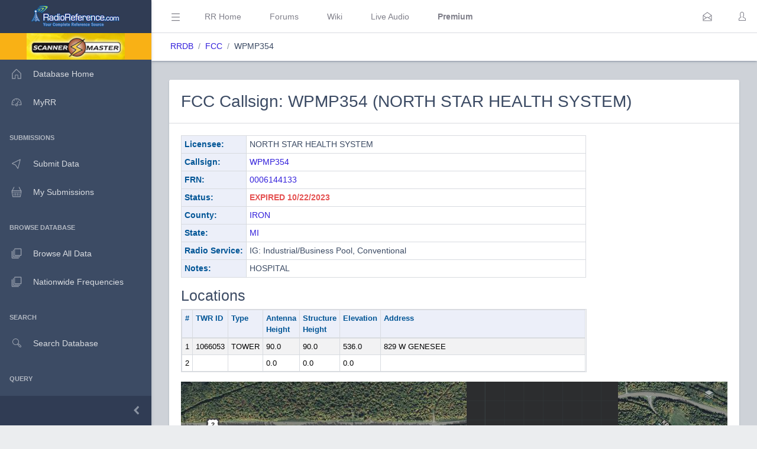

--- FILE ---
content_type: text/html; charset=UTF-8
request_url: https://www.radioreference.com/db/fcc/callsign/WPMP354
body_size: 38106
content:
<!DOCTYPE html>
<html lang="en">
        <head>
            <base href=".//db">
            <meta charset="utf-8">
            <meta http-equiv="X-UA-Compatible" content="IE=edge">
            <meta name="viewport" content="width=device-width, initial-scale=1.0, shrink-to-fit=no">
            <meta name="format-detection" content="telephone=no">

            <title>FCC Callsign WPMP354 (NORTH STAR HEALTH SYSTEM)</title>

            <!-- General -->
            <meta name="KEYWORDS" content="fcc,callsign,WPMP354,NORTH,STAR,HEALTH,SYSTEM">
            <meta name="DESCRIPTION" content="FCC Callsign WPMP354 (NORTH STAR HEALTH SYSTEM)">

            
            <!-- Twitter -->
            <meta name="twitter:card" content="summary" />
            <meta name="twitter:site" content="@radioreference" />
            <meta name="twitter:creator" content="@radioreference" />
            <meta name="twitter:title" content="FCC Callsign WPMP354 (NORTH STAR HEALTH SYSTEM)" />
            <meta name="twitter:description" content="FCC Callsign WPMP354 (NORTH STAR HEALTH SYSTEM)" />
            <meta name="twitter:image" content="https://s.radioreference.com/logos/icon.png" />

            <!-- Facebook -->
            <meta property="og:url" content="https://www.radioreference.com/db/fcc/callsign/WPMP354" />
            <meta property="og:title" content="FCC Callsign WPMP354 (NORTH STAR HEALTH SYSTEM)" />
            <meta property="og:description" content="FCC Callsign WPMP354 (NORTH STAR HEALTH SYSTEM)" />
            <meta property="og:type" content="website" />
            <meta property="og:image" content="https://s.radioreference.com/logos/icon.png" />
            <meta property="fb:app_id" content="114971245190107" />

            <!-- Main styles for this application-->
            <link href="/coreui-3.4.0/css/style.css" rel="stylesheet">
            <link href="/coreui-3.4.0/vendors/@coreui/chartjs/css/coreui-chartjs.css" rel="stylesheet">
            <link href="/coreui-3.4.0/vendors/bootstrap-daterangepicker/css/daterangepicker.min.css" rel="stylesheet">
            <link href="/coreui-3.4.0/vendors/select2/css/select2.min.css" rel="stylesheet">
            <link href="/coreui-3.4.0/vendors/select2/css/select2-coreui.min.css" rel="stylesheet">
            <link href="/coreui-3.4.0/vendors/@coreui/icons/css/free.min.css" rel="stylesheet">
            <link rel="stylesheet" href="https://cdnjs.cloudflare.com/ajax/libs/font-awesome/5.9.0/css/all.min.css">

            <script src="https://code.jquery.com/jquery-3.5.1.min.js" integrity="sha256-9/aliU8dGd2tb6OSsuzixeV4y/faTqgFtohetphbbj0=" crossorigin="anonymous"></script>
            <script src="/coreui-3.4.0/scripts/vendor/jquery.autocomplete.min.js"></script>
            <script src="/coreui-3.4.0/vendors/datatables.net/js/jquery.dataTables.js"></script>
            <script src="/coreui-3.4.0/vendors/datatables.net-bs4/js/dataTables.bootstrap4.min.js"></script>

            <link href="/coreui-3.4.0/vendors/datatables.net-bs4/css/dataTables.bootstrap4.css" rel="stylesheet">
            <link rel="stylesheet" href="/coreui-3.4.0/styles/jquery.autocomplete-v1.css">
            <link href="/coreui-3.4.0/vendors/ladda/css/ladda-themeless.min.css" rel="stylesheet">
            <link href="/coreui-3.4.0/styles/dba.css?v=3" rel="stylesheet">
                        
            <link rel="stylesheet" href="/styles/rrdb/rrdb.css?v=33">
        </head>
                <body class="c-app">

                <div class="c-sidebar c-sidebar-dark c-sidebar-fixed c-sidebar-lg-show" id="sidebar">
            <div class="c-sidebar-brand">
                <a href="/">
                <img class="c-sidebar-brand-full" src="/coreui-3.4.0/images/RR-Admin-Logo.png" alt="DB Admin Logo" />
                <img class="c-sidebar-brand-minimized" src="/coreui-3.4.0/images/RR-Admin-Logo-small.png" alt="DB Admin Logo" />
                </a>
            </div>
            <ul class="c-sidebar-nav">
                <li class="c-sidebar-nav-item bg-warning text-center">
                    <a class="text-black" href="https://www.scannermaster.com/?Click=20907">
                        <img class="c-sidebar-brand-full" style="height: 45px;" src="/images/sm-db-1.png">
                    </a>
                </li>
                <li class="c-sidebar-nav-item"><a class="c-sidebar-nav-link" href="/db">
                        <svg class="c-sidebar-nav-icon">
                            <use xlink:href="/coreui-3.4.0/vendors/@coreui/icons/svg/free.svg#cil-home"></use>
                        </svg> Database Home</a>
                </li>
                <li class="c-sidebar-nav-item"><a class="c-sidebar-nav-link" href="/MyRR/">
                        <svg class="c-sidebar-nav-icon">
                            <use xlink:href="/coreui-3.4.0/vendors/@coreui/icons/svg/free.svg#cil-speedometer"></use>
                        </svg> MyRR</a>
                </li>


                <li class="c-sidebar-nav-title">Submissions</li>

                <li class="c-sidebar-nav-item"><a class="c-sidebar-nav-link" href="/db/submit/">
                        <svg class="c-sidebar-nav-icon">
                            <use xlink:href="/coreui-3.4.0/vendors/@coreui/icons/svg/free.svg#cil-cursor"></use>
                        </svg> Submit Data</a>
                </li>
                 <li class="c-sidebar-nav-item"><a class="c-sidebar-nav-link" href="/db/submissions/">
                        <svg class="c-sidebar-nav-icon">
                            <use xlink:href="/coreui-3.4.0/vendors/@coreui/icons/svg/free.svg#cil-basket"></use>
                        </svg> My Submissions</a>
                </li>



                <li class="c-sidebar-nav-title">Browse Database</li>

                <li class="c-sidebar-nav-item"><a class="c-sidebar-nav-link" href="/db/browse">
                        <svg class="c-sidebar-nav-icon">
                            <use xlink:href="/coreui-3.4.0/vendors/@coreui/icons/svg/free.svg#cil-library"></use>
                        </svg> Browse All Data</a>
                </li>
                <li class="c-sidebar-nav-item"><a class="c-sidebar-nav-link" href="/db/nationwide">
                        <svg class="c-sidebar-nav-icon">
                            <use xlink:href="/coreui-3.4.0/vendors/@coreui/icons/svg/free.svg#cil-library"></use>
                        </svg> Nationwide Frequencies</a>
                </li>


                <li class="c-sidebar-nav-title">Search</li>

                <li class="c-sidebar-nav-item"><a class="c-sidebar-nav-link" href="#" data-toggle="modal" data-target="#searchDbModal">
                        <i class="c-sidebar-nav-icon c-icon cil-search">
                        </i> Search Database</a>
                </li>



                <li class="c-sidebar-nav-title">Query</li>

                <li class="c-sidebar-nav-item"><a class="c-sidebar-nav-link" href="/db/query">
                        <i class="c-sidebar-nav-icon c-icon cil-search">
                        </i> Frequency Data</a>
                </li>
                <li class="c-sidebar-nav-item"><a class="c-sidebar-nav-link" href="/db/query/trunked/">
                        <i class="c-sidebar-nav-icon c-icon cil-search">
                        </i> Trunked System Data</a>
                </li>
                <li class="c-sidebar-nav-item"><a class="c-sidebar-nav-link" href="/db/query/fcc">
                        <i class="c-sidebar-nav-icon c-icon cil-search">
                        </i> FCC Data (USA)</a>
                </li>
                <li class="c-sidebar-nav-item"><a class="c-sidebar-nav-link" href="/db/ham/">
                        <i class="c-sidebar-nav-icon c-icon cil-search">
                        </i> Amateur Radio</a>
                </li>

                <li class="c-sidebar-nav-title">Reports</li>

                <li class="c-sidebar-nav-item"><a class="c-sidebar-nav-link" href="/db/reports/conventional/">
                        <svg class="c-sidebar-nav-icon">
                            <use xlink:href="/coreui-3.4.0/vendors/@coreui/icons/svg/free.svg#cil-spreadsheet"></use>
                        </svg> Conventional Data</a>
                </li>
                <li class="c-sidebar-nav-item"><a class="c-sidebar-nav-link" href="/db/reports/trunked/">
                        <svg class="c-sidebar-nav-icon">
                            <use xlink:href="/coreui-3.4.0/vendors/@coreui/icons/svg/free.svg#cil-spreadsheet"></use>
                        </svg> Trunked Systems</a>
                </li>
                <li class="c-sidebar-nav-item"><a class="c-sidebar-nav-link" href="/db/reports/updates/">
                        <svg class="c-sidebar-nav-icon">
                            <use xlink:href="/coreui-3.4.0/vendors/@coreui/icons/svg/free.svg#cil-spreadsheet"></use>
                        </svg> Update Reports</a>
                </li>

                <li class="c-sidebar-nav-title">Misc</li>
                <li class="c-sidebar-nav-item"><a class="c-sidebar-nav-link" href="https://wiki.radioreference.com/index.php/Category:Database_Glossary">
                        <svg class="c-sidebar-nav-icon">
                            <use xlink:href="/coreui-3.4.0/vendors/@coreui/icons/svg/free.svg#cil-book"></use>
                        </svg> Glossary</a>
                </li>
                <li class="c-sidebar-nav-item"><a class="c-sidebar-nav-link" href="https://wiki.radioreference.com/index.php/Database_Administrator_Handbook_Live_Version">
                        <svg class="c-sidebar-nav-icon">
                            <use xlink:href="/coreui-3.4.0/vendors/@coreui/icons/svg/free.svg#cil-book"></use>
                        </svg> DBAdmin Handbook</a>
                </li>
                <li class="c-sidebar-nav-item"><a class="c-sidebar-nav-link" href="https://support.radioreference.com/hc/en-us/sections/18844392648852-Developers">
                        <svg class="c-sidebar-nav-icon">
                            <use xlink:href="/coreui-3.4.0/vendors/@coreui/icons/svg/free.svg#cil-bolt"></use>
                        </svg> API</a>
                </li>
                <li class="c-sidebar-nav-item"><a class="c-sidebar-nav-link" href="https://support.radioreference.com/hc/en-us/sections/201716616-Database">
                        <svg class="c-sidebar-nav-icon">
                            <use xlink:href="/coreui-3.4.0/vendors/@coreui/icons/svg/free.svg#cil-bolt"></use>
                        </svg> Help</a>
                </li>

            </ul>
            <button onClick="toggleMiniSidebar()" class="c-sidebar-minimizer" type="button"></button>
        </div>

        <div class="c-wrapper">
        <header class="c-header c-header-light c-header-fixed">
            <button class="c-header-toggler c-class-toggler d-lg-none mfe-auto" type="button" data-target="#sidebar" data-class="c-sidebar-show">
                <svg class="c-icon c-icon-lg">
                    <use xlink:href="/coreui-3.4.0/vendors/@coreui/icons/svg/free.svg#cil-menu"></use>
                </svg>
            </button>
            <button onClick="toggleSidebar('c-sidebar-lg-show')" class="c-header-toggler mfs-3 d-md-down-none" type="button" responsive="true">
                <svg class="c-icon c-icon-lg">
                    <use xlink:href="/coreui-3.4.0/vendors/@coreui/icons/svg/free.svg#cil-menu"></use>
                </svg>
            </button>
            <ul class="c-header-nav d-md-down-none">
                <li class="c-header-nav-item px-3"><a class="c-header-nav-link" href="/">RR Home</a></li>
                <li class="c-header-nav-item px-3"><a class="c-header-nav-link" href="https://forums.radioreference.com">Forums</a></li>
                <li class="c-header-nav-item px-3"><a class="c-header-nav-link" href="https://wiki.radioreference.com">Wiki</a></li>
                <li class="c-header-nav-item px-3"><a class="c-header-nav-link" href="https://www.broadcastify.com">Live Audio</a></li>
                                    <li class="c-header-nav-item px-3"><a class="c-header-nav-link" href="/premium"><b>Premium</b></a></li>
                                </ul>
            <ul class="c-header-nav mfs-auto">
                <li class="c-header-nav-item px-3 c-d-legacy-none">

                </li>
            </ul>

            <ul class="c-header-nav d-md-down-none mr-2">
             <li class="c-header-nav-item dropdown d-md-down-none mx-2"><a class="c-header-nav-link" data-toggle="dropdown" href="#" role="button" aria-haspopup="true" aria-expanded="false">
              <svg class="c-icon">
                <use xlink:href="/coreui-3.4.0/vendors/@coreui/icons/svg/free.svg#cil-envelope-open"></use>
              </svg>
                             </a>
                <div class="dropdown-menu dropdown-menu-right dropdown-menu-lg pt-0">
                                              <div class="dropdown-header bg-light"><strong>You have no new messages</strong></div>
                                          </div>
             </li>
            </ul>

            <ul class="c-header-nav">
                                    <li class="c-header-nav-item"><a class="c-header-nav-link" href="/login/" role="button" aria-haspopup="true" aria-expanded="false">
                            <div class="c-avatar">
                                <i class="c-avatar-img c-icon cil-user"></i>
                            </div>
                        </a>
                    </li>
                    
            </ul>
            <div class="c-subheader justify-content-between px-3">
                <!-- Breadcrumb-->
                <ol class="breadcrumb border-0 m-0 px-0 px-md-3">
                    <li class="breadcrumb-item"><a href="/db">RRDB</a></li>
                    <li class="breadcrumb-item"><a href='/db'>FCC</a></li><li class="breadcrumb-item">WPMP354</li>                    <!-- Breadcrumb Menu-->
                </ol>
                            </div>
        </header>
                    <div class="c-body bg-secondary">
                <main class="c-main">
                                <div class="container-fluid">
    <div class="fade-in">
        <div class="card">
            <div class="card-header"><h2 class="mt-2" id="WPMP354">FCC Callsign: WPMP354 (NORTH STAR HEALTH SYSTEM)</h2></div>
            <div class="card-body">
                <div class="row">
                    <div class="col-md-9">
                        <table class="table table-sm table-bordered">
                            <tr>
                                <th class="fit rrlblue" scope="row">Licensee:</th>
                                <td>
                                    NORTH STAR HEALTH SYSTEM                                </td>
                            </tr>
                            <tr>
                                <th class="fit rrlblue">Callsign:</th>
                                <td><a href="https://wireless2.fcc.gov/UlsApp/UlsSearch/license.jsp?licKey=1798122">WPMP354</a></td>
                            </tr>
                            <tr>
                                <th class="fit rrlblue">FRN:</th>
                                <td><a href="/db/fcc/frn/0006144133">0006144133</a></td>
                            </tr>
                            <tr>
                                <th class="fit rrlblue">Status:</th>
                                <td><span class='text-danger font-weight-bold'>EXPIRED 10/22/2023</span></td>
                            </tr>
                            <tr>
                                <th class="fit rrlblue">County:</th>
                                <td><a href="/db/browse/ctid/1262">IRON</a></td>
                            </tr>
                            <tr>
                                <th class="fit rrlblue">State:</th>
                                <td><a href="/db/browse/stid/26">MI</a></td>
                            </tr>
                            <tr>
                                <th class="fit rrlblue">Radio Service:</th>
                                <td>IG: Industrial/Business Pool, Conventional</td>
                            </tr>
                            <tr>
                                <th class="fit rrlblue">Notes:</th>
                                <td>HOSPITAL</td>
                            </tr>
                        </table>
                        <h3>Locations</h3>
                        <table class="table table-sm table-responsive table-bordered table-striped" style="font-size: 13px;">
                            <tr>
                                <th class="rrlblue" scope="col">#</th>
                                <th class="fit rrlblue" scope="col">TWR ID</th>
                                <th class="fit rrlblue" scope="col">Type</th>
                                <th class="fit rrlblue" scope="col">Antenna<br />Height</th>
                                <th class="fit rrlblue" scope="col">Structure<br />Height</th>
                                <th class="rrlblue" scope="col">Elevation</th>
                                <th class="rrlblue" scope="col">Address</th>
                            </tr>
                            <tbody class="data-text">
                                                            <tr>
                                    <td class="fit">1</td>
                                    <td class="fit">1066053</td>
                                    <td class="fit">TOWER</td>
                                    <td class="fit">90.0</td>
                                    <td class="fit">90.0</td>
                                    <td class="fit">536.0</td>
                                    <td>829 W GENESEE</td>
                                </tr>
                                                                <tr>
                                    <td class="fit">2</td>
                                    <td class="fit"></td>
                                    <td class="fit"></td>
                                    <td class="fit">0.0</td>
                                    <td class="fit">0.0</td>
                                    <td class="fit">0.0</td>
                                    <td></td>
                                </tr>
                                                            <tbody>
                        </table>
                    </div>
                    <div class="col-md-3 mb-2">
                                            </div>
                </div>

                <script src="https://cdn.apple-mapkit.com/mk/5.x.x/mapkit.js"></script>
                <link rel="stylesheet" type="text/css" href="/styles/apple-maps/fccCallsign.css?v=2">
                <script>
                    var fccCallsignLocations = [
                            { coordinate: new mapkit.Coordinate(46.10083,-88.53972), title: "WPMP354", address: "829 W GENESEE", locNum: "1"},
                    ];
                </script>

                <div id="map" class="mb-2" style="width: 100%;"></div>
                <script src="/scripts/apple-maps/fccCallsign.js?v=3"></script>

                            <h3>Frequencies</h3>
            <table class="table table-responsive table-sm order-column table-striped datatable mb-4" style="font-size: 13px;">
                <thead>
                <tr>
                    <th class="rrlblue" scope="col">Loc</th>
                    <th class="rrlblue" scope="col">Frequency</th>
                    <th class="rrlblue" scope="col">Emission</th>
                    <th class="rrlblue" scope="col">Class</th>
                    <th class="rrlblue" scope="col">Units</th>
                    <th class="rrlblue" scope="col">ERP</th>
                    <th class="rrlblue" scope="col">Lat</th>
                    <th class="rrlblue" scope="col">Lon</th>
                    <th class="rrlblue" scope="col">City</th>
                    <th class="rrlblue" scope="col">County</th>
                    <th class="rrlblue" scope="col">State</th>
                </tr>
                </thead>
                <tbody class="data-text">
                                    <tr>
                        <td class="fit" width="20px">1</td>
                        <td class="fit">154.54000000</td>
                        <td class="fit">7K60FXE</td>
                        <td class="fit">FB</td>
                        <td class="fit">1</td>
                        <td class="fit">132.000</td>
                        <td class="fit"><a href="/db/query/fcc/?qLat=46.10083&qLon=-88.53972&qRange=0.1">46.10083</a></td>
                        <td class="fit"><a href="/db/query/fcc/?qLat=46.10083&qLon=-88.53972&qRange=0.1">-88.53972</a></td>
                        <td class="fit" width="175px">IRON RIVER</td>
                        <td class="fit">IRON</td>
                        <td class="fit">MI</td>
                    </tr>
                                        <tr>
                        <td class="fit" width="20px">1</td>
                        <td class="fit">154.54000000</td>
                        <td class="fit">8K30F1E</td>
                        <td class="fit">FB</td>
                        <td class="fit">1</td>
                        <td class="fit">132.000</td>
                        <td class="fit"><a href="/db/query/fcc/?qLat=46.10083&qLon=-88.53972&qRange=0.1">46.10083</a></td>
                        <td class="fit"><a href="/db/query/fcc/?qLat=46.10083&qLon=-88.53972&qRange=0.1">-88.53972</a></td>
                        <td class="fit" width="175px">IRON RIVER</td>
                        <td class="fit">IRON</td>
                        <td class="fit">MI</td>
                    </tr>
                                        <tr>
                        <td class="fit" width="20px">1</td>
                        <td class="fit">154.54000000</td>
                        <td class="fit">11K2F3E</td>
                        <td class="fit">FB</td>
                        <td class="fit">1</td>
                        <td class="fit">132.000</td>
                        <td class="fit"><a href="/db/query/fcc/?qLat=46.10083&qLon=-88.53972&qRange=0.1">46.10083</a></td>
                        <td class="fit"><a href="/db/query/fcc/?qLat=46.10083&qLon=-88.53972&qRange=0.1">-88.53972</a></td>
                        <td class="fit" width="175px">IRON RIVER</td>
                        <td class="fit">IRON</td>
                        <td class="fit">MI</td>
                    </tr>
                                        <tr>
                        <td class="fit" width="20px">1</td>
                        <td class="fit">154.54000000</td>
                        <td class="fit">20K0F3E</td>
                        <td class="fit">FB</td>
                        <td class="fit">1</td>
                        <td class="fit">132.000</td>
                        <td class="fit"><a href="/db/query/fcc/?qLat=46.10083&qLon=-88.53972&qRange=0.1">46.10083</a></td>
                        <td class="fit"><a href="/db/query/fcc/?qLat=46.10083&qLon=-88.53972&qRange=0.1">-88.53972</a></td>
                        <td class="fit" width="175px">IRON RIVER</td>
                        <td class="fit">IRON</td>
                        <td class="fit">MI</td>
                    </tr>
                                        <tr>
                        <td class="fit" width="20px">2</td>
                        <td class="fit">154.54000000</td>
                        <td class="fit">7K60FXE</td>
                        <td class="fit">MO</td>
                        <td class="fit">20</td>
                        <td class="fit">100.000</td>
                        <td class="fit"><a href="/db/query/fcc/?qLat=46.10083&qLon=-88.53972&qRange=0.1">46.10083</a></td>
                        <td class="fit"><a href="/db/query/fcc/?qLat=46.10083&qLon=-88.53972&qRange=0.1">-88.53972</a></td>
                        <td class="fit" width="175px"></td>
                        <td class="fit"></td>
                        <td class="fit"></td>
                    </tr>
                                        <tr>
                        <td class="fit" width="20px">2</td>
                        <td class="fit">154.54000000</td>
                        <td class="fit">8K30F1E</td>
                        <td class="fit">MO</td>
                        <td class="fit">20</td>
                        <td class="fit">100.000</td>
                        <td class="fit"><a href="/db/query/fcc/?qLat=46.10083&qLon=-88.53972&qRange=0.1">46.10083</a></td>
                        <td class="fit"><a href="/db/query/fcc/?qLat=46.10083&qLon=-88.53972&qRange=0.1">-88.53972</a></td>
                        <td class="fit" width="175px"></td>
                        <td class="fit"></td>
                        <td class="fit"></td>
                    </tr>
                                        <tr>
                        <td class="fit" width="20px">2</td>
                        <td class="fit">154.54000000</td>
                        <td class="fit">11K2F3E</td>
                        <td class="fit">MO</td>
                        <td class="fit">20</td>
                        <td class="fit">100.000</td>
                        <td class="fit"><a href="/db/query/fcc/?qLat=46.10083&qLon=-88.53972&qRange=0.1">46.10083</a></td>
                        <td class="fit"><a href="/db/query/fcc/?qLat=46.10083&qLon=-88.53972&qRange=0.1">-88.53972</a></td>
                        <td class="fit" width="175px"></td>
                        <td class="fit"></td>
                        <td class="fit"></td>
                    </tr>
                                        <tr>
                        <td class="fit" width="20px">2</td>
                        <td class="fit">154.54000000</td>
                        <td class="fit">20K0F3E</td>
                        <td class="fit">MO</td>
                        <td class="fit">20</td>
                        <td class="fit">100.000</td>
                        <td class="fit"><a href="/db/query/fcc/?qLat=46.10083&qLon=-88.53972&qRange=0.1">46.10083</a></td>
                        <td class="fit"><a href="/db/query/fcc/?qLat=46.10083&qLon=-88.53972&qRange=0.1">-88.53972</a></td>
                        <td class="fit" width="175px"></td>
                        <td class="fit"></td>
                        <td class="fit"></td>
                    </tr>
                                    </tbody>
                </table>
        <small class="text-muted">FCC Data Last Updated On: 2026-01-15 12:14:41 CT</small>

            </div>
        </div>


    </div>
    </div>

    <script>
        var dt_pageLength = 100;
        $( document ).ready(function() {
            init_dt();
        });
    </script>

                 </main>
        </div>
                    
        <div class="modal fade" id="searchDbModal" tabindex="-1" role="dialog" aria-labelledby="Search Database" aria-hidden="true">
            <div class="modal-dialog modal-dialog-centered" role="document">
                <div class="modal-content">
                    <div class="modal-header bg-light">
                        <h5 class="modal-title">Search the RadioReference Database</h5>
                        <button type="button" class="close" data-dismiss="modal" aria-label="Close">
                            <span aria-hidden="true">&times;</span>
                        </button>
                    </div>
                    <div class="modal-body">
                        <form action="/db/search/" method="POST">
                            <input class="form-control d-inline-block" name="q" type="text" placeholder="City, Name, System, Frequency Description, Talkgroup Description" />
                            <input type="hidden" name="a" value="searchDb" />
                    </div>
                    <div class="modal-footer">
                        <button class="btn btn-secondary">Search</button>
                        </form>
                    </div>
                </div>
            </div>
        </div>

        <div class="modal fade" id="locationHelperModal" tabindex="-1" role="dialog" aria-labelledby="Location Helper" aria-hidden="true">
            <div class="modal-dialog modal-dialog-centered modal-lg" role="document">
                <div class="modal-content">
                    <div class="modal-header bg-light">
                        <h5 class="modal-title">Location Helper Tool</h5>
                        <button type="button" class="close" data-dismiss="modal" aria-label="Close">
                            <span aria-hidden="true">&times;</span>
                        </button>
                    </div>
                    <div id="locationHelperModalBody" class="modal-body">
                    </div>
                    <div class="modal-footer">
                        <button class="btn btn-secondary" data-dismiss="modal">Cancel</button>
                        <button class="btn btn-primary locationHelperFill">Fill Location</button>
                    </div>
                </div>
            </div>
        </div>

        <script>
            var locChanged = false;
            $( document ).ready(function() {
                $(".clickable-row").click(function() {
                    if ($(this).data("hash")) {
                        window.location.hash = $(this).data("hash");
                    }
                    else {
                        window.location = $(this).data("href");
                    }
                });

                $("#countrySelector").submit(function( event ) {
                    window.location='/db/browse/coid/' + $("#browseCountryValue").val();
                    event.preventDefault();
                });
                $("#countrySelectorNW").submit(function( event ) {
                    window.location='/db/nationwide/coid/' + $("#browseCountryValue").val();
                    event.preventDefault();
                });
                $("#countrySelectorQuery").submit(function( event ) {
                    window.location='/db/query/coid/' + $("#browseCountryValue").val();
                    event.preventDefault();
                });
                $("#countrySelectorUpdates").submit(function( event ) {
                    window.location='/db/reports/updates/coid/' + $("#browseCountryValue").val();
                    event.preventDefault();
                });
            });


            $(document).on('show.bs.tooltip', function (e) {
                setTimeout(function () {   //calls click event after a certain time
                    $('[data-toggle="tooltip"]').tooltip('hide');
                }, 4000);
            });

            $('#locationHelperModal').on('shown.coreui.modal', function (event) {
                var apiParms;
                var spinner = '<div class="spinner-border text-primary" role="status">\n' +
                    '<span class="sr-only">Loading...</span>\n' +
                    '</div>';
                $('#locationHelperModalBody').html(spinner);

                if (locChanged) {
                    apiParms = {
                        a: 'locationHelper',
                        qLat: $("#qLat").val(),
                        qLon: $("#qLon").val(),
                        qRange: $("#qRange").val()
                    };
                }
                else {
                    apiParms = {
                        a: 'locationHelper'
                    };
                }
                $.ajax({
                    url: '/db/apis/',
                    type: 'post',
                    data: apiParms,
                    success: function( data, textStatus, jQxhr ){
                        $('#locationHelperModalBody').html(data);
                    }
                });
            });

            $(".locationHelperFill").click(
                function() {
                    $("#qLat").val($("#locHelpLat").val());
                    $("#qLon").val($("#locHelpLon").val());
                    $("#qRange").val($("#locHelpRange").val());
                    $("#locationHelperModal").modal('hide');
                }
            );


            function setPref(pref,value) {
                var ccs = getCookie('rrdbopts').split(':');
                ccs[pref] = value;
                var cookie = ccs.join(':');
                document.cookie = "rrdbopts=" + cookie + ";path=/; expires=Fri, 31 Dec 2100 23:59:59 GMT";
            }
            function togglePref(pref) {
                var curPref = parseInt(getPref(pref));
                if (curPref) {
                    setPref(pref,0)
                }
                else {
                    setPref(pref,1)
                }
            }
            function getPref(pref) {
                var ccs = getCookie('rrdbopts').split(':');
                return ccs[pref];
            }
            function getCookie(cname) {
                var name = cname + "=";
                var decodedCookie = decodeURIComponent(document.cookie);
                var ca = decodedCookie.split(';');
                for(var i = 0; i <ca.length; i++) {
                    var c = ca[i];
                    while (c.charAt(0) == ' ') {
                        c = c.substring(1);
                    }
                    if (c.indexOf(name) == 0) {
                        return c.substring(name.length, c.length);
                    }
                }
                return "";
            }
            function getIntroCookie(cname) {
                var name = cname + "=";
                var decodedCookie = decodeURIComponent(document.cookie);
                var ca = decodedCookie.split(';');
                for(var i = 0; i <ca.length; i++) {
                    var c = ca[i];
                    while (c.charAt(0) == ' ') {
                        c = c.substring(1);
                    }
                    if (c.indexOf(name) == 0) {
                        return c.substring(name.length, c.length);
                    }
                }
                return null;
            }
            function setCookie(name,value,days) {
                var expires = "";
                if (days) {
                    var date = new Date();
                    date.setTime(date.getTime() + (days*24*60*60*1000));
                    expires = "; expires=" + date.toUTCString();
                }
                document.cookie = name + "=" + (value || "")  + expires + "; path=/";
            }
            function eraseCookie(name) {
                document.cookie = name +'=; Path=/; Expires=Thu, 01 Jan 1970 00:00:01 GMT;';
            }

            function toggleSidebar(theclass) {
                $('#sidebar').toggleClass(theclass);
                togglePref(1);
            }
            function toggleDark() {
                $('body').toggleClass('c-dark-theme');
                togglePref(2);
            }
            function toggleMiniSidebar() {
                $('#sidebar').toggleClass('c-sidebar-unfoldable');
                togglePref(4);
            }


            function init_dt() {
                $('.datatable').DataTable(
                    {
                        "paging":   true,
                        "pageLength": typeof dt_pageLength !== "undefined" ? dt_pageLength : 50,
                        "lengthMenu": typeof dt_lengthMenu !== "undefined" ? dt_lengthMenu : [[25, 50, 100, 250, 500, -1], [25, 50, 100, 250, 500, "All"]],
                        "info":   true,
                        "searching": true,
                        "order": typeof dt_order !== "undefined" ? dt_order : [],
                        "language": {
                            "search": "Text Filter:"
                        }
                    }
                );
                $('.datatable').attr('style', 'border-collapse: collapse !important');
                $('.datatable-lite').DataTable(
                    {
                        "paging":   false,
                        "ordering": false,
                        "info":   false,
                        "searching": false,
                        "order": []
                    }
                );
                $('.datatable-lite').attr('style', 'border-collapse: collapse !important');
                $('div.dataTables_length select').addClass( 'pr-4' );
            }
        </script>
                <footer class="c-footer bg-gray-200">
            Rev: <a href="https://wiki.radioreference.com/index.php/RRDB_Version_History">2.1.8844</a>
        </footer>
        </div>
                <!-- CoreUI and necessary plugins-->
        <script src="/coreui-3.4.0/vendors/@coreui/coreui-pro/js/coreui.bundle.min.js"></script>
        <script src="/coreui-3.4.0/js/tooltips.js"></script>
        <!--[if IE]><!-->
        <script src="/coreui-3.4.0/vendors/@coreui/icons/js/svgxuse.min.js"></script>
        <!--<![endif]-->
        <!-- Plugins and scripts required by this view-->
        <script src="/coreui-3.4.0/vendors/@coreui/chartjs/js/coreui-chartjs.bundle.js"></script>
        <script src="/coreui-3.4.0/vendors/@coreui/utils/js/coreui-utils.js"></script>
        <script src="/coreui-3.4.0/vendors/jquery.maskedinput/js/jquery.maskedinput.js"></script>
        <script src="/coreui-3.4.0/vendors/moment/js/moment.min.js"></script>
        <script src="/coreui-3.4.0/vendors/select2/js/select2.min.js"></script>
        <script src="/coreui-3.4.0/vendors/bootstrap-daterangepicker/js/daterangepicker.js"></script>

        <script src="/coreui-3.4.0/vendors/ladda/js/spin.min.js"></script>
        <script src="/coreui-3.4.0/vendors/ladda/js/ladda.min.js"></script>
        <script src="/coreui-3.4.0/js/loading-buttons.js"></script>

        <script src="/db/scripts/rrdb.js?v=3"></script>

        </body>
</html>

--- FILE ---
content_type: application/javascript
request_url: https://www.radioreference.com/coreui-3.4.0/vendors/datatables.net-bs4/js/dataTables.bootstrap4.min.js
body_size: 969
content:
/*!
 DataTables Bootstrap 4 integration
 ©2011-2017 SpryMedia Ltd - datatables.net/license
*/
(function(c){"function"===typeof define&&define.amd?define(["jquery","datatables.net"],function(a){return c(a,window,document)}):"object"===typeof exports?module.exports=function(a,d){a||(a=window);if(!d||!d.fn.dataTable)d=require("datatables.net")(a,d).$;return c(d,a,a.document)}:c(jQuery,window,document)})(function(c,a,d,m){var f=c.fn.dataTable;c.extend(!0,f.defaults,{dom:"<'row'<'col-sm-12 col-md-6'l><'col-sm-12 col-md-6'f>><'row'<'col-sm-12'tr>><'row'<'col-sm-12 col-md-5'i><'col-sm-12 col-md-7'p>>",
renderer:"bootstrap"});c.extend(f.ext.classes,{sWrapper:"dataTables_wrapper dt-bootstrap4",sFilterInput:"form-control form-control-sm",sLengthSelect:"custom-select custom-select-sm form-control form-control-sm",sProcessing:"dataTables_processing card",sPageButton:"paginate_button page-item"});f.ext.renderer.pageButton.bootstrap=function(a,h,r,s,j,n){var o=new f.Api(a),t=a.oClasses,k=a.oLanguage.oPaginate,u=a.oLanguage.oAria.paginate||{},e,g,p=0,q=function(d,f){var l,h,i,b,m=function(a){a.preventDefault();
!c(a.currentTarget).hasClass("disabled")&&o.page()!=a.data.action&&o.page(a.data.action).draw("page")};l=0;for(h=f.length;l<h;l++)if(b=f[l],Array.isArray(b))q(d,b);else{g=e="";switch(b){case "ellipsis":e="&#x2026;";g="disabled";break;case "first":e=k.sFirst;g=b+(0<j?"":" disabled");break;case "previous":e=k.sPrevious;g=b+(0<j?"":" disabled");break;case "next":e=k.sNext;g=b+(j<n-1?"":" disabled");break;case "last":e=k.sLast;g=b+(j<n-1?"":" disabled");break;default:e=b+1,g=j===b?"active":""}e&&(i=c("<li>",
{"class":t.sPageButton+" "+g,id:0===r&&"string"===typeof b?a.sTableId+"_"+b:null}).append(c("<a>",{href:"#","aria-controls":a.sTableId,"aria-label":u[b],"data-dt-idx":p,tabindex:a.iTabIndex,"class":"page-link"}).html(e)).appendTo(d),a.oApi._fnBindAction(i,{action:b},m),p++)}},i;try{i=c(h).find(d.activeElement).data("dt-idx")}catch(v){}q(c(h).empty().html('<ul class="pagination"/>').children("ul"),s);i!==m&&c(h).find("[data-dt-idx="+i+"]").trigger("focus")};return f});
